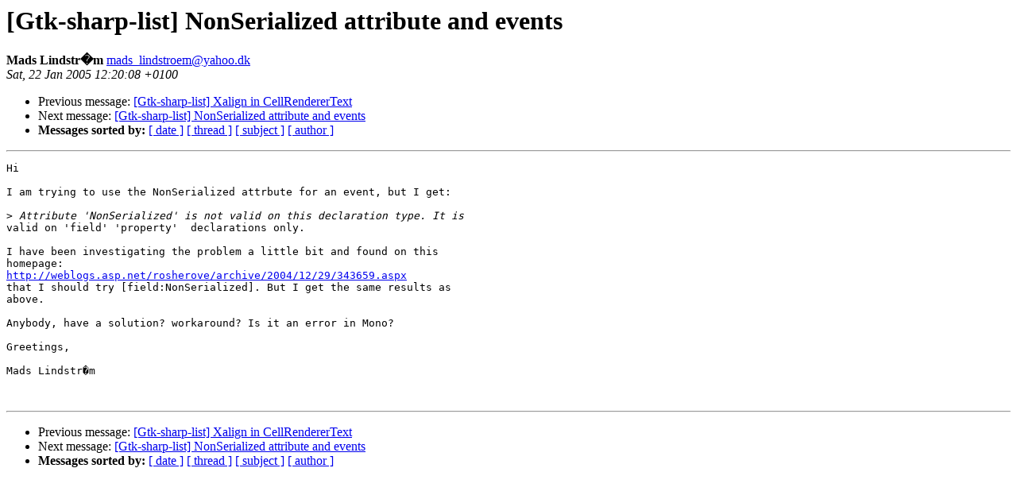

--- FILE ---
content_type: text/html; charset=utf-8
request_url: https://mono.github.io/mail-archives/gtk-sharp-list/2005-January/005337.html
body_size: 674
content:
<!DOCTYPE HTML PUBLIC "-//W3C//DTD HTML 3.2//EN">
<HTML>
 <HEAD>
   <TITLE> [Gtk-sharp-list] NonSerialized attribute and events
   </TITLE>
   <LINK REL="Index" HREF="index.html" >
   <LINK REL="made" HREF="mailto:mads_lindstroem%40yahoo.dk">
   <META NAME="robots" CONTENT="index,nofollow">
   <META http-equiv="Content-Type" content="text/html; charset=iso-8859-1">
   <LINK REL="Previous"  HREF="005353.html">
   <LINK REL="Next"  HREF="005338.html">
 </HEAD>
 <BODY BGCOLOR="#ffffff">
   <H1>[Gtk-sharp-list] NonSerialized attribute and events
   </H1>
    <B>Mads Lindstr�m
    </B> 
    <A HREF="mailto:mads_lindstroem%40yahoo.dk"
       TITLE="[Gtk-sharp-list] NonSerialized attribute and events">mads_lindstroem@yahoo.dk
       </A><BR>
    <I>Sat, 22 Jan 2005 12:20:08 +0100</I>
    <P><UL>
        <LI> Previous message: <A HREF="005353.html">[Gtk-sharp-list] Xalign in CellRendererText
</A></li>
        <LI> Next message: <A HREF="005338.html">[Gtk-sharp-list] NonSerialized attribute and events
</A></li>
         <LI> <B>Messages sorted by:</B> 
              <a href="date.html#5337">[ date ]</a>
              <a href="thread.html#5337">[ thread ]</a>
              <a href="subject.html#5337">[ subject ]</a>
              <a href="author.html#5337">[ author ]</a>
         </LI>
       </UL>
    <HR>  
<!--beginarticle-->
<PRE>Hi

I am trying to use the NonSerialized attrbute for an event, but I get:

&gt;<i> Attribute 'NonSerialized' is not valid on this declaration type. It is
</I>valid on 'field' 'property'  declarations only.

I have been investigating the problem a little bit and found on this
homepage:
<A HREF="http://weblogs.asp.net/rosherove/archive/2004/12/29/343659.aspx">http://weblogs.asp.net/rosherove/archive/2004/12/29/343659.aspx</A>
that I should try [field:NonSerialized]. But I get the same results as
above.

Anybody, have a solution? workaround? Is it an error in Mono?

Greetings,

Mads Lindstr�m


</PRE>
<!--endarticle-->
    <HR>
    <P><UL>
        <!--threads-->
	<LI> Previous message: <A HREF="005353.html">[Gtk-sharp-list] Xalign in CellRendererText
</A></li>
	<LI> Next message: <A HREF="005338.html">[Gtk-sharp-list] NonSerialized attribute and events
</A></li>
         <LI> <B>Messages sorted by:</B> 
              <a href="date.html#5337">[ date ]</a>
              <a href="thread.html#5337">[ thread ]</a>
              <a href="subject.html#5337">[ subject ]</a>
              <a href="author.html#5337">[ author ]</a>
         </LI>
       </UL>
</body></html>
